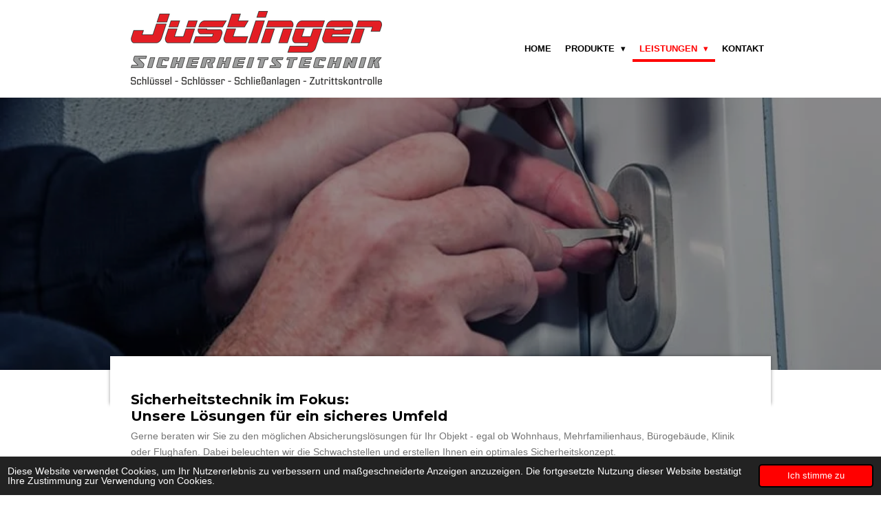

--- FILE ---
content_type: text/html; charset=UTF-8
request_url: https://www.justinger-sicherheitstechnik.de/leistungen/palnung-montage-beratung
body_size: 10955
content:
<!DOCTYPE html>
<html lang="de">
    <head>
        <meta http-equiv="Content-Type" content="text/html; charset=utf-8">
        <meta name="viewport" content="width=device-width, initial-scale=1.0, maximum-scale=5.0">
        <meta http-equiv="X-UA-Compatible" content="IE=edge">
        <link rel="canonical" href="https://www.justinger-sicherheitstechnik.de/leistungen/palnung-montage-beratung">
        <link rel="sitemap" type="application/xml" href="https://www.justinger-sicherheitstechnik.de/sitemap.xml">
        <meta property="og:title" content="Justinger Sicherheitstechnik">
        <meta property="og:url" content="https://www.justinger-sicherheitstechnik.de/leistungen/palnung-montage-beratung">
        <base href="https://www.justinger-sicherheitstechnik.de/">
        <meta name="description" property="og:description" content="Wir sind Ihr zuverlässiger Partner für hochwertige Sicherheitstechnik. Mit unserer langjährigen Erfahrung und unserem Fachwissen bieten wir maßgeschneiderte Lösungen für Ihre Sicherheitsbedürfnisse.">
                <script nonce="fa7906fff981b531f4acde5689d1aca5">
            
            window.JOUWWEB = window.JOUWWEB || {};
            window.JOUWWEB.application = window.JOUWWEB.application || {};
            window.JOUWWEB.application = {"backends":[{"domain":"jouwweb.nl","freeDomain":"jouwweb.site"},{"domain":"webador.com","freeDomain":"webadorsite.com"},{"domain":"webador.de","freeDomain":"webadorsite.com"},{"domain":"webador.fr","freeDomain":"webadorsite.com"},{"domain":"webador.es","freeDomain":"webadorsite.com"},{"domain":"webador.it","freeDomain":"webadorsite.com"},{"domain":"jouwweb.be","freeDomain":"jouwweb.site"},{"domain":"webador.ie","freeDomain":"webadorsite.com"},{"domain":"webador.co.uk","freeDomain":"webadorsite.com"},{"domain":"webador.at","freeDomain":"webadorsite.com"},{"domain":"webador.be","freeDomain":"webadorsite.com"},{"domain":"webador.ch","freeDomain":"webadorsite.com"},{"domain":"webador.ch","freeDomain":"webadorsite.com"},{"domain":"webador.mx","freeDomain":"webadorsite.com"},{"domain":"webador.com","freeDomain":"webadorsite.com"},{"domain":"webador.dk","freeDomain":"webadorsite.com"},{"domain":"webador.se","freeDomain":"webadorsite.com"},{"domain":"webador.no","freeDomain":"webadorsite.com"},{"domain":"webador.fi","freeDomain":"webadorsite.com"},{"domain":"webador.ca","freeDomain":"webadorsite.com"},{"domain":"webador.ca","freeDomain":"webadorsite.com"},{"domain":"webador.pl","freeDomain":"webadorsite.com"},{"domain":"webador.com.au","freeDomain":"webadorsite.com"},{"domain":"webador.nz","freeDomain":"webadorsite.com"}],"editorLocale":"de-DE","editorTimezone":"Europe\/Berlin","editorLanguage":"de","analytics4TrackingId":"G-E6PZPGE4QM","analyticsDimensions":[],"backendDomain":"www.webador.de","backendShortDomain":"webador.de","backendKey":"webador-de","freeWebsiteDomain":"webadorsite.com","noSsl":false,"build":{"reference":"fec0291"},"linkHostnames":["www.jouwweb.nl","www.webador.com","www.webador.de","www.webador.fr","www.webador.es","www.webador.it","www.jouwweb.be","www.webador.ie","www.webador.co.uk","www.webador.at","www.webador.be","www.webador.ch","fr.webador.ch","www.webador.mx","es.webador.com","www.webador.dk","www.webador.se","www.webador.no","www.webador.fi","www.webador.ca","fr.webador.ca","www.webador.pl","www.webador.com.au","www.webador.nz"],"assetsUrl":"https:\/\/assets.jwwb.nl","loginUrl":"https:\/\/www.webador.de\/anmelden","publishUrl":"https:\/\/www.webador.de\/v2\/website\/4657511\/publish-proxy","adminUserOrIp":false,"pricing":{"plans":{"lite":{"amount":"700","currency":"EUR"},"pro":{"amount":"1200","currency":"EUR"},"business":{"amount":"2400","currency":"EUR"}},"yearlyDiscount":{"price":{"amount":"0","currency":"EUR"},"ratio":0,"percent":"0\u00a0%","discountPrice":{"amount":"0","currency":"EUR"},"termPricePerMonth":{"amount":"0","currency":"EUR"},"termPricePerYear":{"amount":"0","currency":"EUR"}}},"hcUrl":{"add-product-variants":"https:\/\/help.webador.com\/hc\/de\/articles\/29426751649809","basic-vs-advanced-shipping":"https:\/\/help.webador.com\/hc\/de\/articles\/29426731685777","html-in-head":"https:\/\/help.webador.com\/hc\/de\/articles\/29426689990033","link-domain-name":"https:\/\/help.webador.com\/hc\/de\/articles\/29426688803345","optimize-for-mobile":"https:\/\/help.webador.com\/hc\/de\/articles\/29426707033617","seo":"https:\/\/help.webador.com\/hc\/de\/categories\/29387178511377","transfer-domain-name":"https:\/\/help.webador.com\/hc\/de\/articles\/29426715688209","website-not-secure":"https:\/\/help.webador.com\/hc\/de\/articles\/29426706659729"}};
            window.JOUWWEB.brand = {"type":"webador","name":"Webador","domain":"Webador.de","supportEmail":"support@webador.de"};
                    
                window.JOUWWEB = window.JOUWWEB || {};
                window.JOUWWEB.websiteRendering = {"locale":"de-DE","timezone":"Europe\/Berlin","routes":{"api\/upload\/product-field":"\/_api\/upload\/product-field","checkout\/cart":"\/cart","payment":"\/complete-order\/:publicOrderId","payment\/forward":"\/complete-order\/:publicOrderId\/forward","public-order":"\/order\/:publicOrderId","checkout\/authorize":"\/cart\/authorize\/:gateway","wishlist":"\/wishlist"}};
                                                    window.JOUWWEB.website = {"id":4657511,"locale":"de-DE","enabled":true,"title":"Justinger Sicherheitstechnik","hasTitle":true,"roleOfLoggedInUser":null,"ownerLocale":"de-DE","plan":"pro","freeWebsiteDomain":"webadorsite.com","backendKey":"webador-de","currency":"EUR","defaultLocale":"de-DE","url":"https:\/\/www.justinger-sicherheitstechnik.de\/","homepageSegmentId":19317273,"category":"website","isOffline":false,"isPublished":true,"locales":["de-DE"],"allowed":{"ads":false,"credits":true,"externalLinks":true,"slideshow":true,"customDefaultSlideshow":true,"hostedAlbums":true,"moderators":true,"mailboxQuota":1,"statisticsVisitors":true,"statisticsDetailed":true,"statisticsMonths":1,"favicon":true,"password":true,"freeDomains":1,"freeMailAccounts":1,"canUseLanguages":false,"fileUpload":true,"legacyFontSize":false,"webshop":true,"products":10,"imageText":false,"search":true,"audioUpload":true,"videoUpload":0,"allowDangerousForms":false,"allowHtmlCode":true,"mobileBar":true,"sidebar":false,"poll":false,"allowCustomForms":true,"allowBusinessListing":true,"allowCustomAnalytics":true,"allowAccountingLink":true,"digitalProducts":false,"sitemapElement":false},"mobileBar":{"enabled":false,"theme":"accent","email":{"active":true},"location":{"active":true},"phone":{"active":true},"whatsapp":{"active":false},"social":{"active":false,"network":"facebook"}},"webshop":{"enabled":false,"currency":"EUR","taxEnabled":false,"taxInclusive":true,"vatDisclaimerVisible":true,"orderNotice":null,"orderConfirmation":null,"freeShipping":false,"freeShippingAmount":"0.00","shippingDisclaimerVisible":true,"pickupAllowed":false,"couponAllowed":false,"detailsPageAvailable":true,"socialMediaVisible":false,"termsPage":null,"termsPageUrl":null,"extraTerms":null,"pricingVisible":true,"orderButtonVisible":true,"shippingAdvanced":false,"shippingAdvancedBackEnd":false,"soldOutVisible":true,"backInStockNotificationEnabled":true,"canAddProducts":true,"nextOrderNumber":1,"allowedServicePoints":[],"sendcloudConfigured":false,"sendcloudFallbackPublicKey":"a3d50033a59b4a598f1d7ce7e72aafdf","taxExemptionAllowed":true,"invoiceComment":null,"emptyCartVisible":true,"minimumOrderPrice":null,"productNumbersEnabled":false,"wishlistEnabled":true,"hideTaxOnCart":false},"isTreatedAsWebshop":false};                            window.JOUWWEB.cart = {"products":[],"coupon":null,"shippingCountryCode":null,"shippingChoice":null,"breakdown":[]};                            window.JOUWWEB.scripts = ["website-rendering\/slideshow"];                        window.parent.JOUWWEB.colorPalette = window.JOUWWEB.colorPalette;
        </script>
                <title>Justinger Sicherheitstechnik</title>
                                                                            <meta property="og:image" content="https&#x3A;&#x2F;&#x2F;primary.jwwb.nl&#x2F;public&#x2F;h&#x2F;r&#x2F;p&#x2F;temp-wynhoxflsqgqljiqahrq&#x2F;image-high-wzrjtm.png">
                    <meta property="og:image" content="https&#x3A;&#x2F;&#x2F;primary.jwwb.nl&#x2F;public&#x2F;h&#x2F;r&#x2F;p&#x2F;temp-wynhoxflsqgqljiqahrq&#x2F;wilka_10cmic4qidpw-high-fer7h8.jpg">
                    <meta property="og:image" content="https&#x3A;&#x2F;&#x2F;primary.jwwb.nl&#x2F;public&#x2F;h&#x2F;r&#x2F;p&#x2F;temp-wynhoxflsqgqljiqahrq&#x2F;kat_ikon-high-bamzq0.png">
                    <meta property="og:image" content="https&#x3A;&#x2F;&#x2F;primary.jwwb.nl&#x2F;public&#x2F;h&#x2F;r&#x2F;p&#x2F;temp-wynhoxflsqgqljiqahrq&#x2F;80c5d7078e6ef584_800x800ar-high.png">
                    <meta property="og:image" content="https&#x3A;&#x2F;&#x2F;primary.jwwb.nl&#x2F;public&#x2F;h&#x2F;r&#x2F;p&#x2F;temp-wynhoxflsqgqljiqahrq&#x2F;keso-logo-high-g81084.jpg">
                    <meta property="og:image" content="https&#x3A;&#x2F;&#x2F;primary.jwwb.nl&#x2F;public&#x2F;h&#x2F;r&#x2F;p&#x2F;temp-wynhoxflsqgqljiqahrq&#x2F;geminy-high-dqqel9.png&#x3F;enable-io&#x3D;true&amp;enable&#x3D;upscale&amp;fit&#x3D;bounds&amp;width&#x3D;1200">
                    <meta property="og:image" content="https&#x3A;&#x2F;&#x2F;primary.jwwb.nl&#x2F;public&#x2F;h&#x2F;r&#x2F;p&#x2F;temp-wynhoxflsqgqljiqahrq&#x2F;sv_logo_beitrag-2zec0ybl6qfjhydsyxnnk0-high.png">
                                    <meta name="twitter:card" content="summary_large_image">
                        <meta property="twitter:image" content="https&#x3A;&#x2F;&#x2F;primary.jwwb.nl&#x2F;public&#x2F;h&#x2F;r&#x2F;p&#x2F;temp-wynhoxflsqgqljiqahrq&#x2F;image-high-wzrjtm.png">
                                                    <script src="https://plausible.io/js/script.manual.js" nonce="fa7906fff981b531f4acde5689d1aca5" data-turbo-track="reload" defer data-domain="shard11.jouwweb.nl"></script>
<link rel="stylesheet" type="text/css" href="https://gfonts.jwwb.nl/css?display=fallback&amp;family=Montserrat%3A400%2C700%2C400italic%2C700italic" nonce="fa7906fff981b531f4acde5689d1aca5" data-turbo-track="dynamic">
<script src="https://assets.jwwb.nl/assets/build/website-rendering/de-DE.js?bust=bebfc15ff0c7ef191570" nonce="fa7906fff981b531f4acde5689d1aca5" data-turbo-track="reload" defer></script>
<script src="https://assets.jwwb.nl/assets/website-rendering/runtime.e9aaeab0c631cbd69aaa.js?bust=0df1501923f96b249330" nonce="fa7906fff981b531f4acde5689d1aca5" data-turbo-track="reload" defer></script>
<script src="https://assets.jwwb.nl/assets/website-rendering/103.3d75ec3708e54af67f50.js?bust=cb0aa3c978e146edbd0d" nonce="fa7906fff981b531f4acde5689d1aca5" data-turbo-track="reload" defer></script>
<script src="https://assets.jwwb.nl/assets/website-rendering/main.f656389ec507dc20f0cb.js?bust=d20d7cd648ba41ec2448" nonce="fa7906fff981b531f4acde5689d1aca5" data-turbo-track="reload" defer></script>
<link rel="preload" href="https://assets.jwwb.nl/assets/website-rendering/styles.e258e1c0caffe3e22b8c.css?bust=00dff845dced716b5f3e" as="style">
<link rel="preload" href="https://assets.jwwb.nl/assets/website-rendering/fonts/icons-website-rendering/font/website-rendering.woff2?bust=bd2797014f9452dadc8e" as="font" crossorigin>
<link rel="preconnect" href="https://gfonts.jwwb.nl">
<link rel="stylesheet" type="text/css" href="https://assets.jwwb.nl/assets/website-rendering/styles.e258e1c0caffe3e22b8c.css?bust=00dff845dced716b5f3e" nonce="fa7906fff981b531f4acde5689d1aca5" data-turbo-track="dynamic">
<link rel="preconnect" href="https://assets.jwwb.nl">
<link rel="stylesheet" type="text/css" href="https://primary.jwwb.nl/public/h/r/p/temp-wynhoxflsqgqljiqahrq/style.css?bust=1768574984" nonce="fa7906fff981b531f4acde5689d1aca5" data-turbo-track="dynamic">    </head>
    <body
        id="top"
        class="jw-is-slideshow jw-header-is-image jw-is-segment-page jw-is-frontend jw-is-no-sidebar jw-is-no-messagebar jw-is-no-touch-device jw-is-no-mobile"
                                    data-jouwweb-page="22536368"
                                                data-jouwweb-segment-id="22536368"
                                                data-jouwweb-segment-type="page"
                                                data-template-threshold="960"
                                                data-template-name="professional"
                            itemscope
        itemtype="https://schema.org/WebPage"
    >
                                    <meta itemprop="url" content="https://www.justinger-sicherheitstechnik.de/leistungen/palnung-montage-beratung">
        <a href="#main-content" class="jw-skip-link">
            Zum Hauptinhalt springen        </a>
        <div class="jw-background"></div>
        <div class="jw-body">
            <div class="jw-mobile-menu jw-mobile-is-logo js-mobile-menu">
            <span class="jw-mobile-menu__button jw-mobile-menu__button--dummy"></span>        <div class="jw-mobile-header jw-mobile-header--image">
        <a            class="jw-mobile-header-content"
                            href="/"
                        >
                            <img class="jw-mobile-logo jw-mobile-logo--landscape" src="https://primary.jwwb.nl/public/h/r/p/temp-wynhoxflsqgqljiqahrq/justinger1-logo2026-high.png?enable-io=true&amp;enable=upscale&amp;height=70" srcset="https://primary.jwwb.nl/public/h/r/p/temp-wynhoxflsqgqljiqahrq/justinger1-logo2026-high.png?enable-io=true&amp;enable=upscale&amp;height=70 1x, https://primary.jwwb.nl/public/h/r/p/temp-wynhoxflsqgqljiqahrq/justinger1-logo2026-high.png?enable-io=true&amp;enable=upscale&amp;height=140&amp;quality=70 2x" alt="Justinger Sicherheitstechnik" title="Justinger Sicherheitstechnik">                                </a>
    </div>

    
            <button
            type="button"
            class="jw-mobile-menu__button jw-mobile-toggle"
            aria-label="Menü anzeigen"
        >
            <span class="jw-icon-burger"></span>
        </button>
    </div>
            <header class="topbar js-fixed-header-container">
    <div class="inner clear js-topbar-content-container">
        <div class="header">
            <div class="jw-header-logo">
            <div
    id="jw-header-image-container"
    class="jw-header jw-header-image jw-header-image-toggle"
    style="flex-basis: 365px; max-width: 365px; flex-shrink: 1;"
>
            <a href="/">
        <img id="jw-header-image" data-image-id="201734131" srcset="https://primary.jwwb.nl/public/h/r/p/temp-wynhoxflsqgqljiqahrq/justinger1-logo2026-high.png?enable-io=true&amp;width=365 365w, https://primary.jwwb.nl/public/h/r/p/temp-wynhoxflsqgqljiqahrq/justinger1-logo2026-high.png?enable-io=true&amp;width=730 730w" class="jw-header-image" title="Justinger Sicherheitstechnik" style="" sizes="365px" width="365" height="110" intrinsicsize="365.00 x 110.00" alt="Justinger Sicherheitstechnik">                </a>
    </div>
        <div
    class="jw-header jw-header-title-container jw-header-text jw-header-text-toggle"
    data-stylable="true"
>
    <a        id="jw-header-title"
        class="jw-header-title"
                    href="/"
            >
        Justinger Sicherheitstechnik    </a>
</div>
</div>
        </div>
        <nav class="jw-menu-copy">
            <ul
    id="jw-menu"
    class="jw-menu jw-menu-horizontal"
            >
            <li
    class="jw-menu-item"
>
        <a        class="jw-menu-link"
        href="/"                                            data-page-link-id="19317273"
                            >
                <span class="">
            Home        </span>
            </a>
                </li>
            <li
    class="jw-menu-item jw-menu-has-submenu"
>
        <a        class="jw-menu-link"
        href="/produkte"                                            data-page-link-id="19317274"
                            >
                <span class="">
            Produkte        </span>
                    <span class="jw-arrow jw-arrow-toplevel"></span>
            </a>
                    <ul
            class="jw-submenu"
                    >
                            <li
    class="jw-menu-item"
>
        <a        class="jw-menu-link"
        href="/produkte/autoschluessel"                                            data-page-link-id="22133364"
                            >
                <span class="">
            Autoschlüssel        </span>
            </a>
                </li>
                            <li
    class="jw-menu-item"
>
        <a        class="jw-menu-link"
        href="/produkte/einbruchschutz"                                            data-page-link-id="22133409"
                            >
                <span class="">
            Einbruchschutz        </span>
            </a>
                </li>
                            <li
    class="jw-menu-item"
>
        <a        class="jw-menu-link"
        href="/produkte/schluessel"                                            data-page-link-id="22133391"
                            >
                <span class="">
            Schlüssel        </span>
            </a>
                </li>
                            <li
    class="jw-menu-item"
>
        <a        class="jw-menu-link"
        href="/produkte/zutrittskontrolle"                                            data-page-link-id="22133385"
                            >
                <span class="">
            Zutrittskontrolle        </span>
            </a>
                </li>
                            <li
    class="jw-menu-item"
>
        <a        class="jw-menu-link"
        href="/produkte/schliessanlagen"                                            data-page-link-id="22133368"
                            >
                <span class="">
            Schließanlagen        </span>
            </a>
                </li>
                            <li
    class="jw-menu-item"
>
        <a        class="jw-menu-link"
        href="/produkte/tresore"                                            data-page-link-id="22133374"
                            >
                <span class="">
            Tresore        </span>
            </a>
                </li>
                            <li
    class="jw-menu-item"
>
        <a        class="jw-menu-link"
        href="/produkte/briefkaesten"                                            data-page-link-id="22133381"
                            >
                <span class="">
            Briefkästen        </span>
            </a>
                </li>
                    </ul>
        </li>
            <li
    class="jw-menu-item jw-menu-has-submenu jw-menu-is-active"
>
        <a        class="jw-menu-link js-active-menu-item"
        href="/leistungen"                                            data-page-link-id="20565053"
                            >
                <span class="">
            Leistungen        </span>
                    <span class="jw-arrow jw-arrow-toplevel"></span>
            </a>
                    <ul
            class="jw-submenu"
                    >
                            <li
    class="jw-menu-item"
>
        <a        class="jw-menu-link"
        href="/leistungen/24-h-schluesseldienst"                                            data-page-link-id="22536358"
                            >
                <span class="">
            24 h Schlüsseldienst        </span>
            </a>
                </li>
                            <li
    class="jw-menu-item"
>
        <a        class="jw-menu-link"
        href="/leistungen/24-h-notverglasungen"                                            data-page-link-id="22536363"
                            >
                <span class="">
            24 h Notverglasungen        </span>
            </a>
                </li>
                            <li
    class="jw-menu-item jw-menu-is-active"
>
        <a        class="jw-menu-link js-active-menu-item"
        href="/leistungen/palnung-montage-beratung"                                            data-page-link-id="22536368"
                            >
                <span class="">
            Palnung/ Montage/ Beratung        </span>
            </a>
                </li>
                            <li
    class="jw-menu-item"
>
        <a        class="jw-menu-link"
        href="/leistungen/schluesseldienst-partner"                                            data-page-link-id="28000615"
                            >
                <span class="">
            Schlüsseldienst Partner        </span>
            </a>
                </li>
                    </ul>
        </li>
            <li
    class="jw-menu-item"
>
        <a        class="jw-menu-link"
        href="/kontakt"                                            data-page-link-id="19317275"
                            >
                <span class="">
            Kontakt        </span>
            </a>
                </li>
    
    </ul>

    <script nonce="fa7906fff981b531f4acde5689d1aca5" id="jw-mobile-menu-template" type="text/template">
        <ul id="jw-menu" class="jw-menu jw-menu-horizontal">
                            <li
    class="jw-menu-item"
>
        <a        class="jw-menu-link"
        href="/"                                            data-page-link-id="19317273"
                            >
                <span class="">
            Home        </span>
            </a>
                </li>
                            <li
    class="jw-menu-item jw-menu-has-submenu"
>
        <a        class="jw-menu-link"
        href="/produkte"                                            data-page-link-id="19317274"
                            >
                <span class="">
            Produkte        </span>
                    <span class="jw-arrow jw-arrow-toplevel"></span>
            </a>
                    <ul
            class="jw-submenu"
                    >
                            <li
    class="jw-menu-item"
>
        <a        class="jw-menu-link"
        href="/produkte/autoschluessel"                                            data-page-link-id="22133364"
                            >
                <span class="">
            Autoschlüssel        </span>
            </a>
                </li>
                            <li
    class="jw-menu-item"
>
        <a        class="jw-menu-link"
        href="/produkte/einbruchschutz"                                            data-page-link-id="22133409"
                            >
                <span class="">
            Einbruchschutz        </span>
            </a>
                </li>
                            <li
    class="jw-menu-item"
>
        <a        class="jw-menu-link"
        href="/produkte/schluessel"                                            data-page-link-id="22133391"
                            >
                <span class="">
            Schlüssel        </span>
            </a>
                </li>
                            <li
    class="jw-menu-item"
>
        <a        class="jw-menu-link"
        href="/produkte/zutrittskontrolle"                                            data-page-link-id="22133385"
                            >
                <span class="">
            Zutrittskontrolle        </span>
            </a>
                </li>
                            <li
    class="jw-menu-item"
>
        <a        class="jw-menu-link"
        href="/produkte/schliessanlagen"                                            data-page-link-id="22133368"
                            >
                <span class="">
            Schließanlagen        </span>
            </a>
                </li>
                            <li
    class="jw-menu-item"
>
        <a        class="jw-menu-link"
        href="/produkte/tresore"                                            data-page-link-id="22133374"
                            >
                <span class="">
            Tresore        </span>
            </a>
                </li>
                            <li
    class="jw-menu-item"
>
        <a        class="jw-menu-link"
        href="/produkte/briefkaesten"                                            data-page-link-id="22133381"
                            >
                <span class="">
            Briefkästen        </span>
            </a>
                </li>
                    </ul>
        </li>
                            <li
    class="jw-menu-item jw-menu-has-submenu jw-menu-is-active"
>
        <a        class="jw-menu-link js-active-menu-item"
        href="/leistungen"                                            data-page-link-id="20565053"
                            >
                <span class="">
            Leistungen        </span>
                    <span class="jw-arrow jw-arrow-toplevel"></span>
            </a>
                    <ul
            class="jw-submenu"
                    >
                            <li
    class="jw-menu-item"
>
        <a        class="jw-menu-link"
        href="/leistungen/24-h-schluesseldienst"                                            data-page-link-id="22536358"
                            >
                <span class="">
            24 h Schlüsseldienst        </span>
            </a>
                </li>
                            <li
    class="jw-menu-item"
>
        <a        class="jw-menu-link"
        href="/leistungen/24-h-notverglasungen"                                            data-page-link-id="22536363"
                            >
                <span class="">
            24 h Notverglasungen        </span>
            </a>
                </li>
                            <li
    class="jw-menu-item jw-menu-is-active"
>
        <a        class="jw-menu-link js-active-menu-item"
        href="/leistungen/palnung-montage-beratung"                                            data-page-link-id="22536368"
                            >
                <span class="">
            Palnung/ Montage/ Beratung        </span>
            </a>
                </li>
                            <li
    class="jw-menu-item"
>
        <a        class="jw-menu-link"
        href="/leistungen/schluesseldienst-partner"                                            data-page-link-id="28000615"
                            >
                <span class="">
            Schlüsseldienst Partner        </span>
            </a>
                </li>
                    </ul>
        </li>
                            <li
    class="jw-menu-item"
>
        <a        class="jw-menu-link"
        href="/kontakt"                                            data-page-link-id="19317275"
                            >
                <span class="">
            Kontakt        </span>
            </a>
                </li>
            
                    </ul>
    </script>
        </nav>
    </div>
</header>
<div class="wrapper">
    <div class="spacer"></div>
    <div
    id="jw-slideshow"
    class="jw-slideshow jw-slideshow-toggle jw-slideshow--parallax jw-slideshow--parallax-effect banner-sm"
    data-pause="7000"
    data-autoplay="1"
    data-transition="horizontal"
    data-ratio="0.33"
>
                    <div class="bx-wrapper"><div class="bx-viewport">
        <ul>
                    <li class="jw-slideshow-slide">
    <div data-key="0" data-text="" data-subtext="" data-buttontext="" data-buttontarget="_self" data-backdrop="1" data-layout="no-text" style="background-position: 50% 50%; background-image: url(&#039;https://primary.jwwb.nl/public/h/r/p/temp-wynhoxflsqgqljiqahrq/wie-arbeitet-ein-schluesseldienst-standard.jpg?enable-io=true&amp;enable=upscale&amp;crop=889%2C294%2Cx0%2Cy103%2Csafe&#039;);" data-background-position-x="0.5" data-background-position-y="0.5" class="jw-slideshow-slide-content jw-slideshow-slide-content--display-cover jw-slideshow-slide-content--backdrop ">                            <div class="jw-slideshow-slide-backdrop"></div>
                            <div class="jw-slideshow-slide-content-height-enforcer-wrapper">
                <div
                    class="jw-slideshow-slide-content-height-enforcer"
                    style="padding-bottom: 33%;"
                >
                </div>
            </div>
                <div class="bx-caption-wrapper jw-slideshow-slide-align-center">
            <div class="bx-caption">
                <div class="jw-slideshow-title"></div>
                                            </div>
        </div>
    </div>
</li>

            </ul>
            </div></div>
        <div class="jw-slideshow__scroll-arrow">
        <i class="website-rendering-icon-down-open-big"></i>
    </div>
    <style>
                @media screen and (min-width: 1200px) {
            .jw-slideshow-slide-content-height-enforcer-wrapper {
                max-height: 396px !important;
            }
        }
            </style>
</div>

    <script nonce="fa7906fff981b531f4acde5689d1aca5">
        window.JOUWWEB.templateConfig = {
            header: {
                selector: '.topbar',
                mobileSelector: '.jw-mobile-menu',
                updatePusher: function (headerHeight, state) {
                    $('.jw-menu-clone').css('top', headerHeight);

                    // Logo height change implies header height change, so we update
                    // the styles dependent on logo height in the same callback as the header height.
                    var headerLogoHeight = document.querySelector('.jw-header-logo').offsetHeight;
                    document.documentElement.style.setProperty('--header-logo-height', headerLogoHeight + 'px');
                },
            },
        };
    </script>
</div>
<div class="main-content">
    
<main id="main-content" class="block-content">
    <div data-section-name="content" class="jw-section jw-section-content jw-responsive">
        <div
    id="jw-element-372133519"
    data-jw-element-id="372133519"
        class="jw-tree-node jw-element jw-strip-root jw-tree-container jw-node-is-first-child jw-node-is-last-child"
>
    <div
    id="jw-element-372133520"
    data-jw-element-id="372133520"
        class="jw-tree-node jw-element jw-strip jw-tree-container jw-strip--default jw-strip--style-color jw-strip--color-default jw-strip--padding-both jw-node-is-first-child jw-strip--primary jw-node-is-last-child"
>
    <div class="jw-strip__content-container"><div class="jw-strip__content jw-responsive">
                    <div
    id="jw-element-372142737"
    data-jw-element-id="372142737"
        class="jw-tree-node jw-element jw-image-text jw-node-is-first-child"
>
    <div class="jw-element-imagetext-text">
            <h2></h2>
<h2><strong>Sicherheitstechnik im Fokus:</strong><br />Unsere L&ouml;sungen f&uuml;r ein sicheres Umfeld</h2>
<p>Gerne beraten wir Sie zu den m&ouml;glichen Absicherungsl&ouml;sungen f&uuml;r Ihr Objekt - egal ob Wohnhaus, Mehrfamilienhaus, B&uuml;rogeb&auml;ude, Klinik oder Flughafen. Dabei beleuchten wir die Schwachstellen und erstellen Ihnen ein optimales Sicherheitskonzept.</p>
<p>&nbsp;</p>
<p><strong>Folgende sicherheitstechnischen Elemente vereinen wir f&uuml;r Sie zu einer auf Ihre Anforderungen und Gegebenheiten zugeschnittenes Konzept:</strong></p>
<p>&nbsp;</p>
<ul class="">
<li>Zutrittskontrolle<span>&nbsp;</span>bzw.<span>&nbsp;</span>Schlie&szlig;anlage</li>
<li>Einbruchschutz</li>
<li>Video&uuml;berwachungstechnik</li>
<li>Gegensprechanlage</li>
<li>T&uuml;r- und Torautomation&nbsp;</li>
<li><span style="font-size: 1.4rem;"></span><span style="font-size: 1.4rem;">Zusatzsicherungen f&uuml;r T&uuml;ren, Tore, Fenster und Kellersch&auml;chte</span><span style="font-size: 1.4rem;"></span></li>
</ul>
<p>&nbsp;</p>
<h1 class="">Wartung</h1>
<p>&nbsp;</p>
<h2>Wir bieten Wartungsdienste f&uuml;r unsere eigenen Anlagen sowie f&uuml;r Anlagen anderer Sicherheitstechnikunternehmen in folgenden Bereichen:</h2>
<p>&nbsp;</p>
<div class="">
<div class="">
<ul class="">
<li>mechanische Schlie&szlig;anlagen</li>
<li>Rund um die T&uuml;r (T&uuml;rb&auml;nder, Beschl&auml;ge, Einsteckschl&ouml;sser)</li>
<li>digitale Schlie&szlig;anlagen bzw. Zutrittskontrollanlagen</li>
<li>Briefkastenanlagen</li>
<li>Einbruchmelde- bzw. Alarmanlagen</li>
<li>Video&uuml;berwachungsanlagen</li>
<li>Rauchmeldersysteme</li>
</ul>
</div>
</div>
<p>&nbsp;</p>
<h2>Gerne &uuml;bernehmen wir auch die Wartung Ihrer Sicherheitsanlage.</h2>
<p>&nbsp;</p>
<p><strong>Als Sicherheitstechnik-Experte im Raum Altlu&szlig;heim und Umgebung stehen wir Ihnen gern f&uuml;r eine Beratung zu Wartungsvertr&auml;gen zur Verf&uuml;gung.</strong></p>
<p>&nbsp;</p>
<h3><strong>Gerne stehen wir Ihnen f&uuml;r weitere Informationen und individuelle Beratung zur Verf&uuml;gung.</strong></h3>
<p>Kontaktieren Sie uns noch heute, um Ihre Sicherheitsanforderungen zu besprechen und ein ma&szlig;geschneidertes Sicherheitskonzept zu erstellen.</p>    </div>
</div><div
    id="jw-element-372145688"
    data-jw-element-id="372145688"
        class="jw-tree-node jw-element jw-spacer"
>
    <div
    class="jw-element-spacer-container "
    style="height: 50px"
>
    </div>
</div><div
    id="jw-element-372143728"
    data-jw-element-id="372143728"
        class="jw-tree-node jw-element jw-button jw-node-is-last-child"
>
    <div class="jw-btn-container&#x20;jw-btn-is-center">
            <a
                            href="&#x2F;kontakt"
                                    title="Kontakt"            class="jw-element-content&#x20;jw-btn&#x20;jw-btn--size-medium&#x20;jw-btn--style-flat&#x20;jw-btn--roundness-rounded&#x20;jw-btn--icon-position-start"
            style=""
        >
                        <span class="jw-btn-caption">
                Kontakt            </span>
        </a>
    </div>
</div></div></div></div></div>            </div>
</main>
    </div>
<footer class="block-footer">
    <div
        data-section-name="footer"
        class="jw-section jw-section-footer jw-responsive"
    >
                <div class="jw-strip jw-strip--default jw-strip--style-color jw-strip--primary jw-strip--color-default jw-strip--padding-both"><div class="jw-strip__content-container"><div class="jw-strip__content jw-responsive">            <div
    id="jw-element-289629556"
    data-jw-element-id="289629556"
        class="jw-tree-node jw-element jw-simple-root jw-tree-container jw-node-is-first-child jw-node-is-last-child"
>
    <div
    id="jw-element-310572480"
    data-jw-element-id="310572480"
        class="jw-tree-node jw-element jw-columns jw-tree-container jw-tree-horizontal jw-columns--mode-flex jw-node-is-first-child"
>
    <div
    id="jw-element-310572481"
    data-jw-element-id="310572481"
            style="width: 13.898154325106%"
        class="jw-tree-node jw-element jw-column jw-tree-container jw-node-is-first-child jw-responsive lt200 lt300 lt400 lt480 lt540 lt600 lt640 lt800"
>
    <div
    id="jw-element-310568950"
    data-jw-element-id="310568950"
        class="jw-tree-node jw-element jw-image jw-node-is-first-child jw-node-is-last-child"
>
    <div
    class="jw-intent jw-element-image jw-element-content jw-element-image-is-center"
            style="width: 100%;"
    >
            
        
                <picture
            class="jw-element-image__image-wrapper jw-image-is-square jw-intrinsic"
            style="padding-top: 42.625%;"
        >
                                            <img class="jw-element-image__image jw-intrinsic__item" style="--jw-element-image--pan-x: 0.5; --jw-element-image--pan-y: 0.5;" alt="" src="https://primary.jwwb.nl/public/h/r/p/temp-wynhoxflsqgqljiqahrq/image-standard-3lgtzk.png" srcset="https://primary.jwwb.nl/public/h/r/p/temp-wynhoxflsqgqljiqahrq/image-high-wzrjtm.png?enable-io=true&amp;width=96 96w, https://primary.jwwb.nl/public/h/r/p/temp-wynhoxflsqgqljiqahrq/image-high-wzrjtm.png?enable-io=true&amp;width=147 147w, https://primary.jwwb.nl/public/h/r/p/temp-wynhoxflsqgqljiqahrq/image-high-wzrjtm.png?enable-io=true&amp;width=226 226w, https://primary.jwwb.nl/public/h/r/p/temp-wynhoxflsqgqljiqahrq/image-high-wzrjtm.png?enable-io=true&amp;width=347 347w, https://primary.jwwb.nl/public/h/r/p/temp-wynhoxflsqgqljiqahrq/image-high-wzrjtm.png?enable-io=true&amp;width=532 532w, https://primary.jwwb.nl/public/h/r/p/temp-wynhoxflsqgqljiqahrq/image-high-wzrjtm.png?enable-io=true&amp;width=816 816w, https://primary.jwwb.nl/public/h/r/p/temp-wynhoxflsqgqljiqahrq/image-high-wzrjtm.png?enable-io=true&amp;width=1252 1252w, https://primary.jwwb.nl/public/h/r/p/temp-wynhoxflsqgqljiqahrq/image-high-wzrjtm.png?enable-io=true&amp;width=1920 1920w" sizes="auto, min(100vw, 1200px), 100vw" loading="lazy" width="800" height="341">                    </picture>

            </div>
</div></div><div
    id="jw-element-366892670"
    data-jw-element-id="366892670"
            style="width: 13.898154325106%"
        class="jw-tree-node jw-element jw-column jw-tree-container jw-responsive lt200 lt300 lt400 lt480 lt540 lt600 lt640 lt800"
>
    <div
    id="jw-element-366891504"
    data-jw-element-id="366891504"
        class="jw-tree-node jw-element jw-image jw-node-is-first-child jw-node-is-last-child"
>
    <div
    class="jw-intent jw-element-image jw-element-content jw-element-image-is-left"
            style="width: 100%;"
    >
            
        
                <picture
            class="jw-element-image__image-wrapper jw-image-is-square jw-intrinsic"
            style="padding-top: 37.0927%;"
        >
                                            <img class="jw-element-image__image jw-intrinsic__item" style="--jw-element-image--pan-x: 0.5; --jw-element-image--pan-y: 0.5;" alt="" src="https://primary.jwwb.nl/public/h/r/p/temp-wynhoxflsqgqljiqahrq/wilka_10cmic4qidpw-standard-c8p436.jpg" srcset="https://primary.jwwb.nl/public/h/r/p/temp-wynhoxflsqgqljiqahrq/wilka_10cmic4qidpw-high-fer7h8.jpg?enable-io=true&amp;width=96 96w, https://primary.jwwb.nl/public/h/r/p/temp-wynhoxflsqgqljiqahrq/wilka_10cmic4qidpw-high-fer7h8.jpg?enable-io=true&amp;width=147 147w, https://primary.jwwb.nl/public/h/r/p/temp-wynhoxflsqgqljiqahrq/wilka_10cmic4qidpw-high-fer7h8.jpg?enable-io=true&amp;width=226 226w, https://primary.jwwb.nl/public/h/r/p/temp-wynhoxflsqgqljiqahrq/wilka_10cmic4qidpw-high-fer7h8.jpg?enable-io=true&amp;width=347 347w, https://primary.jwwb.nl/public/h/r/p/temp-wynhoxflsqgqljiqahrq/wilka_10cmic4qidpw-high-fer7h8.jpg?enable-io=true&amp;width=532 532w, https://primary.jwwb.nl/public/h/r/p/temp-wynhoxflsqgqljiqahrq/wilka_10cmic4qidpw-high-fer7h8.jpg?enable-io=true&amp;width=816 816w, https://primary.jwwb.nl/public/h/r/p/temp-wynhoxflsqgqljiqahrq/wilka_10cmic4qidpw-high-fer7h8.jpg?enable-io=true&amp;width=1252 1252w, https://primary.jwwb.nl/public/h/r/p/temp-wynhoxflsqgqljiqahrq/wilka_10cmic4qidpw-high-fer7h8.jpg?enable-io=true&amp;width=1920 1920w" sizes="auto, min(100vw, 1200px), 100vw" loading="lazy" width="798" height="296">                    </picture>

            </div>
</div></div><div
    id="jw-element-366892561"
    data-jw-element-id="366892561"
            style="width: 13.898154325106%"
        class="jw-tree-node jw-element jw-column jw-tree-container jw-responsive lt200 lt300 lt400 lt480 lt540 lt600 lt640 lt800"
>
    <div
    id="jw-element-366891376"
    data-jw-element-id="366891376"
        class="jw-tree-node jw-element jw-image jw-node-is-first-child jw-node-is-last-child"
>
    <div
    class="jw-intent jw-element-image jw-element-content jw-element-image-is-left"
            style="width: 100%;"
    >
            
        
                <picture
            class="jw-element-image__image-wrapper jw-image-is-square jw-intrinsic"
            style="padding-top: 69.419%;"
        >
                                            <img class="jw-element-image__image jw-intrinsic__item" style="--jw-element-image--pan-x: 0.5; --jw-element-image--pan-y: 0.5;" alt="" src="https://primary.jwwb.nl/public/h/r/p/temp-wynhoxflsqgqljiqahrq/kat_ikon-standard-1vpn4n.png" srcset="https://primary.jwwb.nl/public/h/r/p/temp-wynhoxflsqgqljiqahrq/kat_ikon-high-bamzq0.png?enable-io=true&amp;width=96 96w, https://primary.jwwb.nl/public/h/r/p/temp-wynhoxflsqgqljiqahrq/kat_ikon-high-bamzq0.png?enable-io=true&amp;width=147 147w, https://primary.jwwb.nl/public/h/r/p/temp-wynhoxflsqgqljiqahrq/kat_ikon-high-bamzq0.png?enable-io=true&amp;width=226 226w, https://primary.jwwb.nl/public/h/r/p/temp-wynhoxflsqgqljiqahrq/kat_ikon-high-bamzq0.png?enable-io=true&amp;width=347 347w, https://primary.jwwb.nl/public/h/r/p/temp-wynhoxflsqgqljiqahrq/kat_ikon-high-bamzq0.png?enable-io=true&amp;width=532 532w, https://primary.jwwb.nl/public/h/r/p/temp-wynhoxflsqgqljiqahrq/kat_ikon-high-bamzq0.png?enable-io=true&amp;width=816 816w, https://primary.jwwb.nl/public/h/r/p/temp-wynhoxflsqgqljiqahrq/kat_ikon-high-bamzq0.png?enable-io=true&amp;width=1252 1252w, https://primary.jwwb.nl/public/h/r/p/temp-wynhoxflsqgqljiqahrq/kat_ikon-high-bamzq0.png?enable-io=true&amp;width=1920 1920w" sizes="auto, min(100vw, 1200px), 100vw" loading="lazy" width="654" height="454">                    </picture>

            </div>
</div></div><div
    id="jw-element-310572580"
    data-jw-element-id="310572580"
            style="width: 16.358127640649%"
        class="jw-tree-node jw-element jw-column jw-tree-container jw-responsive lt200 lt300 lt400 lt480 lt540 lt600 lt640 lt800"
>
    <div
    id="jw-element-310572522"
    data-jw-element-id="310572522"
        class="jw-tree-node jw-element jw-image jw-node-is-first-child jw-node-is-last-child"
>
    <div
    class="jw-intent jw-element-image jw-element-content jw-element-image-is-center"
            style="width: 100%;"
    >
            
        
                <picture
            class="jw-element-image__image-wrapper jw-image-is-square jw-intrinsic"
            style="padding-top: 32.375%;"
        >
                                            <img class="jw-element-image__image jw-intrinsic__item" style="--jw-element-image--pan-x: 0.5; --jw-element-image--pan-y: 0.5;" alt="" src="https://primary.jwwb.nl/public/h/r/p/temp-wynhoxflsqgqljiqahrq/80c5d7078e6ef584_800x800ar-high.png?enable-io=true&amp;enable=upscale&amp;crop=3.0888%3A1&amp;width=800" srcset="https://primary.jwwb.nl/public/h/r/p/temp-wynhoxflsqgqljiqahrq/80c5d7078e6ef584_800x800ar-high.png?enable-io=true&amp;crop=3.0888%3A1&amp;width=96 96w, https://primary.jwwb.nl/public/h/r/p/temp-wynhoxflsqgqljiqahrq/80c5d7078e6ef584_800x800ar-high.png?enable-io=true&amp;crop=3.0888%3A1&amp;width=147 147w, https://primary.jwwb.nl/public/h/r/p/temp-wynhoxflsqgqljiqahrq/80c5d7078e6ef584_800x800ar-high.png?enable-io=true&amp;crop=3.0888%3A1&amp;width=226 226w, https://primary.jwwb.nl/public/h/r/p/temp-wynhoxflsqgqljiqahrq/80c5d7078e6ef584_800x800ar-high.png?enable-io=true&amp;crop=3.0888%3A1&amp;width=347 347w, https://primary.jwwb.nl/public/h/r/p/temp-wynhoxflsqgqljiqahrq/80c5d7078e6ef584_800x800ar-high.png?enable-io=true&amp;crop=3.0888%3A1&amp;width=532 532w, https://primary.jwwb.nl/public/h/r/p/temp-wynhoxflsqgqljiqahrq/80c5d7078e6ef584_800x800ar-high.png?enable-io=true&amp;crop=3.0888%3A1&amp;width=816 816w, https://primary.jwwb.nl/public/h/r/p/temp-wynhoxflsqgqljiqahrq/80c5d7078e6ef584_800x800ar-high.png?enable-io=true&amp;crop=3.0888%3A1&amp;width=1252 1252w, https://primary.jwwb.nl/public/h/r/p/temp-wynhoxflsqgqljiqahrq/80c5d7078e6ef584_800x800ar-high.png?enable-io=true&amp;crop=3.0888%3A1&amp;width=1920 1920w" sizes="auto, min(100vw, 1200px), 100vw" loading="lazy" width="800" height="259">                    </picture>

            </div>
</div></div><div
    id="jw-element-366891438"
    data-jw-element-id="366891438"
            style="width: 13.898154325106%"
        class="jw-tree-node jw-element jw-column jw-tree-container jw-responsive lt200 lt300 lt400 lt480 lt540 lt600 lt640 lt800"
>
    <div
    id="jw-element-366891441"
    data-jw-element-id="366891441"
        class="jw-tree-node jw-element jw-image jw-node-is-first-child jw-node-is-last-child"
>
    <div
    class="jw-intent jw-element-image jw-element-content jw-element-image-is-left"
            style="width: 100%;"
    >
            
        
                <picture
            class="jw-element-image__image-wrapper jw-image-is-square jw-intrinsic"
            style="padding-top: 64.4556%;"
        >
                                            <img class="jw-element-image__image jw-intrinsic__item" style="--jw-element-image--pan-x: 0.5; --jw-element-image--pan-y: 0.5;" alt="" src="https://primary.jwwb.nl/public/h/r/p/temp-wynhoxflsqgqljiqahrq/keso-logo-standard-03jod5.jpg" srcset="https://primary.jwwb.nl/public/h/r/p/temp-wynhoxflsqgqljiqahrq/keso-logo-high-g81084.jpg?enable-io=true&amp;width=96 96w, https://primary.jwwb.nl/public/h/r/p/temp-wynhoxflsqgqljiqahrq/keso-logo-high-g81084.jpg?enable-io=true&amp;width=147 147w, https://primary.jwwb.nl/public/h/r/p/temp-wynhoxflsqgqljiqahrq/keso-logo-high-g81084.jpg?enable-io=true&amp;width=226 226w, https://primary.jwwb.nl/public/h/r/p/temp-wynhoxflsqgqljiqahrq/keso-logo-high-g81084.jpg?enable-io=true&amp;width=347 347w, https://primary.jwwb.nl/public/h/r/p/temp-wynhoxflsqgqljiqahrq/keso-logo-high-g81084.jpg?enable-io=true&amp;width=532 532w, https://primary.jwwb.nl/public/h/r/p/temp-wynhoxflsqgqljiqahrq/keso-logo-high-g81084.jpg?enable-io=true&amp;width=816 816w, https://primary.jwwb.nl/public/h/r/p/temp-wynhoxflsqgqljiqahrq/keso-logo-high-g81084.jpg?enable-io=true&amp;width=1252 1252w, https://primary.jwwb.nl/public/h/r/p/temp-wynhoxflsqgqljiqahrq/keso-logo-high-g81084.jpg?enable-io=true&amp;width=1920 1920w" sizes="auto, min(100vw, 1200px), 100vw" loading="lazy" width="799" height="515">                    </picture>

            </div>
</div></div><div
    id="jw-element-366891621"
    data-jw-element-id="366891621"
            style="width: 12.928063153213%"
        class="jw-tree-node jw-element jw-column jw-tree-container jw-responsive lt200 lt300 lt400 lt480 lt540 lt600 lt640 lt800"
>
    <div
    id="jw-element-366891623"
    data-jw-element-id="366891623"
        class="jw-tree-node jw-element jw-image jw-node-is-first-child jw-node-is-last-child"
>
    <div
    class="jw-intent jw-element-image jw-element-content jw-element-image-is-left"
            style="width: 100%;"
    >
            
        
                <picture
            class="jw-element-image__image-wrapper jw-image-is-square jw-intrinsic"
            style="padding-top: 16.6667%;"
        >
                                            <img class="jw-element-image__image jw-intrinsic__item" style="--jw-element-image--pan-x: 0.5; --jw-element-image--pan-y: 0.5;" alt="" src="https://primary.jwwb.nl/public/h/r/p/temp-wynhoxflsqgqljiqahrq/geminy-standard-91caej.png" srcset="https://primary.jwwb.nl/public/h/r/p/temp-wynhoxflsqgqljiqahrq/geminy-high-dqqel9.png?enable-io=true&amp;width=96 96w, https://primary.jwwb.nl/public/h/r/p/temp-wynhoxflsqgqljiqahrq/geminy-high-dqqel9.png?enable-io=true&amp;width=147 147w, https://primary.jwwb.nl/public/h/r/p/temp-wynhoxflsqgqljiqahrq/geminy-high-dqqel9.png?enable-io=true&amp;width=226 226w, https://primary.jwwb.nl/public/h/r/p/temp-wynhoxflsqgqljiqahrq/geminy-high-dqqel9.png?enable-io=true&amp;width=347 347w, https://primary.jwwb.nl/public/h/r/p/temp-wynhoxflsqgqljiqahrq/geminy-high-dqqel9.png?enable-io=true&amp;width=532 532w, https://primary.jwwb.nl/public/h/r/p/temp-wynhoxflsqgqljiqahrq/geminy-high-dqqel9.png?enable-io=true&amp;width=816 816w, https://primary.jwwb.nl/public/h/r/p/temp-wynhoxflsqgqljiqahrq/geminy-high-dqqel9.png?enable-io=true&amp;width=1252 1252w, https://primary.jwwb.nl/public/h/r/p/temp-wynhoxflsqgqljiqahrq/geminy-high-dqqel9.png?enable-io=true&amp;width=1920 1920w" sizes="auto, min(100vw, 1200px), 100vw" loading="lazy" width="798" height="133">                    </picture>

            </div>
</div></div><div
    id="jw-element-366892366"
    data-jw-element-id="366892366"
            style="width: 15.121191905715%"
        class="jw-tree-node jw-element jw-column jw-tree-container jw-node-is-last-child jw-responsive lt200 lt300 lt400 lt480 lt540 lt600 lt640 lt800"
>
    <div
    id="jw-element-366892367"
    data-jw-element-id="366892367"
        class="jw-tree-node jw-element jw-image jw-node-is-first-child jw-node-is-last-child"
>
    <div
    class="jw-intent jw-element-image jw-element-content jw-element-image-is-left"
            style="width: 100%;"
    >
            
        
                <picture
            class="jw-element-image__image-wrapper jw-image-is-square jw-intrinsic"
            style="padding-top: 42.625%;"
        >
                                            <img class="jw-element-image__image jw-intrinsic__item" style="--jw-element-image--pan-x: 0.5; --jw-element-image--pan-y: 0.5;" alt="" src="https://primary.jwwb.nl/public/h/r/p/temp-wynhoxflsqgqljiqahrq/sv_logo_beitrag-2zec0ybl6qfjhydsyxnnk0-standard.png" srcset="https://primary.jwwb.nl/public/h/r/p/temp-wynhoxflsqgqljiqahrq/sv_logo_beitrag-2zec0ybl6qfjhydsyxnnk0-high.png?enable-io=true&amp;width=96 96w, https://primary.jwwb.nl/public/h/r/p/temp-wynhoxflsqgqljiqahrq/sv_logo_beitrag-2zec0ybl6qfjhydsyxnnk0-high.png?enable-io=true&amp;width=147 147w, https://primary.jwwb.nl/public/h/r/p/temp-wynhoxflsqgqljiqahrq/sv_logo_beitrag-2zec0ybl6qfjhydsyxnnk0-high.png?enable-io=true&amp;width=226 226w, https://primary.jwwb.nl/public/h/r/p/temp-wynhoxflsqgqljiqahrq/sv_logo_beitrag-2zec0ybl6qfjhydsyxnnk0-high.png?enable-io=true&amp;width=347 347w, https://primary.jwwb.nl/public/h/r/p/temp-wynhoxflsqgqljiqahrq/sv_logo_beitrag-2zec0ybl6qfjhydsyxnnk0-high.png?enable-io=true&amp;width=532 532w, https://primary.jwwb.nl/public/h/r/p/temp-wynhoxflsqgqljiqahrq/sv_logo_beitrag-2zec0ybl6qfjhydsyxnnk0-high.png?enable-io=true&amp;width=816 816w, https://primary.jwwb.nl/public/h/r/p/temp-wynhoxflsqgqljiqahrq/sv_logo_beitrag-2zec0ybl6qfjhydsyxnnk0-high.png?enable-io=true&amp;width=1252 1252w, https://primary.jwwb.nl/public/h/r/p/temp-wynhoxflsqgqljiqahrq/sv_logo_beitrag-2zec0ybl6qfjhydsyxnnk0-high.png?enable-io=true&amp;width=1920 1920w" sizes="auto, min(100vw, 1200px), 100vw" loading="lazy" width="800" height="341">                    </picture>

            </div>
</div></div></div><div
    id="jw-element-366887428"
    data-jw-element-id="366887428"
        class="jw-tree-node jw-element jw-columns jw-tree-container jw-tree-horizontal jw-columns--mode-flex jw-node-is-last-child"
>
    <div
    id="jw-element-366887448"
    data-jw-element-id="366887448"
            style="width: 50%"
        class="jw-tree-node jw-element jw-column jw-tree-container jw-node-is-first-child jw-responsive lt480 lt540 lt600 lt640 lt800"
>
    <div
    id="jw-element-366872492"
    data-jw-element-id="366872492"
        class="jw-tree-node jw-element jw-button jw-node-is-first-child jw-node-is-last-child"
>
    <div class="jw-btn-container&#x20;jw-btn-is-right">
            <a
                            href="&#x2F;impressum"
                                    title="Impressum"            class="jw-element-content&#x20;jw-btn&#x20;jw-btn--size-medium&#x20;jw-btn--style-flat&#x20;jw-btn--roundness-rounded&#x20;jw-btn--icon-position-start&#x20;jw-btn--custom-color"
            style="--jw-button-custom-color&#x3A;&#x20;&#x23;ffffff&#x3B;--jw-button-custom-color-text&#x3A;&#x20;&#x23;737373&#x3B;--jw-button-custom-color-hover&#x3A;&#x20;&#x23;e6e6e6&#x3B;"
        >
                        <span class="jw-btn-caption">
                Impressum            </span>
        </a>
    </div>
</div></div><div
    id="jw-element-366887432"
    data-jw-element-id="366887432"
            style="width: 50%"
        class="jw-tree-node jw-element jw-column jw-tree-container jw-node-is-last-child jw-responsive lt480 lt540 lt600 lt640 lt800"
>
    <div
    id="jw-element-366872655"
    data-jw-element-id="366872655"
        class="jw-tree-node jw-element jw-button jw-node-is-first-child jw-node-is-last-child"
>
    <div class="jw-btn-container&#x20;jw-btn-is-left">
            <a
                            href="&#x2F;datenschutz"
                                    title="Datenschutz"            class="jw-element-content&#x20;jw-btn&#x20;jw-btn--size-medium&#x20;jw-btn--style-flat&#x20;jw-btn--roundness-rounded&#x20;jw-btn--icon-position-start&#x20;jw-btn--custom-color"
            style="--jw-button-custom-color&#x3A;&#x20;&#x23;ffffff&#x3B;--jw-button-custom-color-text&#x3A;&#x20;&#x23;737373&#x3B;--jw-button-custom-color-hover&#x3A;&#x20;&#x23;e6e6e6&#x3B;"
        >
                        <span class="jw-btn-caption">
                Datenschutz            </span>
        </a>
    </div>
</div></div></div></div>                            <div class="jw-credits clear">
                    <div class="jw-credits-owner">
                        <div id="jw-footer-text">
                            <div class="jw-footer-text-content">
                                &copy; 2024 - 2026 Justinger Sicherheitstechnik                            </div>
                        </div>
                    </div>
                    <div class="jw-credits-right">
                                                                    </div>
                </div>
                    </div></div></div>    </div>
</footer>
            
<div class="jw-bottom-bar__container">
    </div>
<div class="jw-bottom-bar__spacer">
    </div>

            <div id="jw-variable-loaded" style="display: none;"></div>
            <div id="jw-variable-values" style="display: none;">
                                    <span data-jw-variable-key="background-color" class="jw-variable-value-background-color"></span>
                                    <span data-jw-variable-key="background" class="jw-variable-value-background"></span>
                                    <span data-jw-variable-key="font-family" class="jw-variable-value-font-family"></span>
                                    <span data-jw-variable-key="paragraph-color" class="jw-variable-value-paragraph-color"></span>
                                    <span data-jw-variable-key="paragraph-link-color" class="jw-variable-value-paragraph-link-color"></span>
                                    <span data-jw-variable-key="paragraph-font-size" class="jw-variable-value-paragraph-font-size"></span>
                                    <span data-jw-variable-key="heading-color" class="jw-variable-value-heading-color"></span>
                                    <span data-jw-variable-key="heading-link-color" class="jw-variable-value-heading-link-color"></span>
                                    <span data-jw-variable-key="heading-font-size" class="jw-variable-value-heading-font-size"></span>
                                    <span data-jw-variable-key="heading-font-family" class="jw-variable-value-heading-font-family"></span>
                                    <span data-jw-variable-key="menu-text-color" class="jw-variable-value-menu-text-color"></span>
                                    <span data-jw-variable-key="menu-text-link-color" class="jw-variable-value-menu-text-link-color"></span>
                                    <span data-jw-variable-key="menu-text-font-size" class="jw-variable-value-menu-text-font-size"></span>
                                    <span data-jw-variable-key="menu-font-family" class="jw-variable-value-menu-font-family"></span>
                                    <span data-jw-variable-key="menu-capitalize" class="jw-variable-value-menu-capitalize"></span>
                                    <span data-jw-variable-key="accent-color" class="jw-variable-value-accent-color"></span>
                                    <span data-jw-variable-key="footer-color" class="jw-variable-value-footer-color"></span>
                                    <span data-jw-variable-key="footer-text-color" class="jw-variable-value-footer-text-color"></span>
                                    <span data-jw-variable-key="footer-text-link-color" class="jw-variable-value-footer-text-link-color"></span>
                                    <span data-jw-variable-key="footer-text-font-size" class="jw-variable-value-footer-text-font-size"></span>
                            </div>
        </div>
                            <script nonce="fa7906fff981b531f4acde5689d1aca5" type="application/ld+json">[{"@context":"https:\/\/schema.org","@type":"Organization","url":"https:\/\/www.justinger-sicherheitstechnik.de\/","name":"Justinger Sicherheitstechnik","logo":{"@type":"ImageObject","url":"https:\/\/primary.jwwb.nl\/public\/h\/r\/p\/temp-wynhoxflsqgqljiqahrq\/justinger1-logo2026-high.png?enable-io=true&enable=upscale&height=60","width":198,"height":60}}]</script>
                <script nonce="fa7906fff981b531f4acde5689d1aca5">window.JOUWWEB = window.JOUWWEB || {}; window.JOUWWEB.experiment = {"enrollments":{},"defaults":{"only-annual-discount-restart":"3months-50pct","ai-homepage-structures":"on","checkout-shopping-cart-design":"on","ai-page-wizard-ui":"on","payment-cycle-dropdown":"on","trustpilot-checkout":"widget","improved-homepage-structures":"on"}};</script>        <script nonce="fa7906fff981b531f4acde5689d1aca5">
            window.JOUWWEB = window.JOUWWEB || {};
            window.JOUWWEB.cookieConsent = {"theme":"jw","showLink":false,"content":{"message":"Diese Website verwendet Cookies, um Ihr Nutzererlebnis zu verbessern und ma\u00dfgeschneiderte Anzeigen anzuzeigen. Die fortgesetzte Nutzung dieser Website best\u00e4tigt Ihre Zustimmung zur Verwendung von Cookies.","dismiss":"Ich stimme zu"},"autoOpen":true,"cookie":{"name":"cookieconsent_status"}};
        </script>
<script nonce="fa7906fff981b531f4acde5689d1aca5">window.plausible = window.plausible || function() { (window.plausible.q = window.plausible.q || []).push(arguments) };plausible('pageview', { props: {website: 4657511 }});</script>                                </body>
</html>
